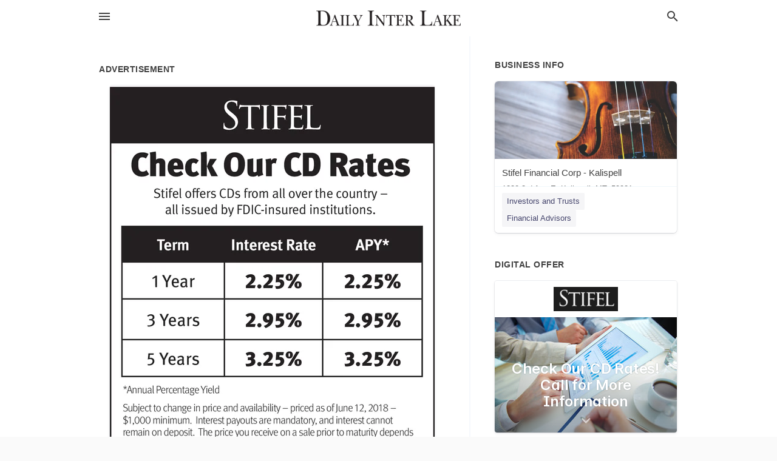

--- FILE ---
content_type: text/html; charset=utf-8
request_url: https://local.dailyinterlake.com/kalispell-us-mt/stifel-financial-corp-kalispell-406-755-9400/2018-06-17-8758031-stifel-check-our-cd-rates-stifel-offers-cds-from-all-over-the-country-all-issued-by-fdic-insured-institutions-term-interest-rate-apy-star-1-year-2-dot-25-percent-2-dot-25-percent-3years-2-dot-95-percent-2-dot-95-percent-5-3-dot-25-percen
body_size: 6399
content:
<!DOCTYPE html>
<html lang="en" data-acm-directory="false">
  <head>
    <meta charset="utf-8">
    <meta name="viewport" content="initial-scale=1, width=device-width" />
    <!-- PWA Meta Tags -->
    <meta name="apple-mobile-web-app-capable" content="yes">
    <meta name="apple-mobile-web-app-status-bar-style" content="black-translucent">
    <meta name="apple-mobile-web-app-title" content="SUNDAY, JUNE 17, 2018 Ad - Stifel Financial Corp - Kalispell - Daily Inter Lake">
    <link rel="apple-touch-icon" href="/directory-favicon.ico" />
    <!-- Primary Meta Tags -->
    <title>SUNDAY, JUNE 17, 2018 Ad - Stifel Financial Corp - Kalispell - Daily Inter Lake</title>
    <meta name="title" content="SUNDAY, JUNE 17, 2018 Ad - Stifel Financial Corp - Kalispell - Daily Inter Lake">
    <meta name="description" content="Financial Advisors in 1830 3rd Ave E, Kalispell, MT 59901">
    <link rel="shortcut icon" href="/directory-favicon.ico" />
    <meta itemprop="image" content="https://storage.googleapis.com/ownlocal-adforge-production/ads/8758031/large_images.webp">

    <!-- Open Graph / Facebook -->
    <meta property="og:url" content="https://local.dailyinterlake.com/kalispell-us-mt/stifel-financial-corp-kalispell-406-755-9400/[base64]">
    <meta property="og:type" content="website">
    <meta property="og:title" content="SUNDAY, JUNE 17, 2018 Ad - Stifel Financial Corp - Kalispell - Daily Inter Lake">
    <meta property="og:description" content="Financial Advisors in 1830 3rd Ave E, Kalispell, MT 59901">
    <meta property="og:image" content="https://storage.googleapis.com/ownlocal-adforge-production/ads/8758031/large_images.webp">

    <!-- Twitter -->
    <meta property="twitter:url" content="https://local.dailyinterlake.com/kalispell-us-mt/stifel-financial-corp-kalispell-406-755-9400/[base64]">
    <meta property="twitter:title" content="SUNDAY, JUNE 17, 2018 Ad - Stifel Financial Corp - Kalispell - Daily Inter Lake">
    <meta property="twitter:description" content="Financial Advisors in 1830 3rd Ave E, Kalispell, MT 59901">
    <meta property="twitter:image" content="https://storage.googleapis.com/ownlocal-adforge-production/ads/8758031/large_images.webp">
    <meta property="twitter:card" content="summary_large_image">


    <!-- Google Search Console -->
      <meta name="google-site-verification" content="nGG-I7Ymz9EC2wMbCQjdeVAHrtGgXvsgK9gTdn8xrrk" />


    <!-- Other Assets -->
      <link rel="stylesheet" href="https://unpkg.com/leaflet@1.6.0/dist/leaflet.css" integrity="sha512-xwE/Az9zrjBIphAcBb3F6JVqxf46+CDLwfLMHloNu6KEQCAWi6HcDUbeOfBIptF7tcCzusKFjFw2yuvEpDL9wQ==" crossorigin=""/>


    <!-- Google Analytics -->

    <link rel="stylesheet" media="screen" href="/assets/directory/index-625ebbc43c213a1a95e97871809bb1c7c764b7e3acf9db3a90d549597404474f.css" />
      <meta name="google-site-verification" content="zomvPJpCZbKbcuXjyyAod3OjpRHQ8hAHmOsZEmk2930" />


    <script>
//<![CDATA[

      const MESEARCH_KEY = "";

//]]>
</script>
      <script src="/assets/directory/resources/jquery.min-a4ef3f56a89b3569946388ef171b1858effcfc18c06695b3b9cab47996be4986.js"></script>
      <link rel="stylesheet" media="screen" href="/assets/directory/materialdesignicons.min-aafad1dc342d5f4be026ca0942dc89d427725af25326ef4881f30e8d40bffe7e.css" />
  </head>

  <body class="preload" data-theme="">


    <style>
      :root {
        --color-link-alt: #6772E5 !important;
      }
    </style>

    <div class="blocker-banner" id="blocker-banner" style="display: none;">
      <div class="blocker-banner-interior">
        <span class="icon mdi mdi-alert"></span>
        <div class="blocker-banner-title">We notice you're using an ad blocker.</div>
        <div class="blocker-banner-text">Since the purpose of this site is to display digital ads, please disable your ad blocker to prevent content from breaking.</div>
        <span class="close mdi mdi-close"></span>
      </div>
    </div>

    <div class="wrapper">
      <div class="header ">
  <div class="header-main">
    <div class="container ">
      <style>
  body {
    font-family: "Arial", sans-serif;
  }
</style>
<a class="logo" href=/ aria-label="Business logo clickable to go to the home page">
    <img src="https://assets.secure.ownlocal.com/img/logos/1043/original_logos.png?1695912675" alt="Daily Inter Lake">
</a>
<a class="mdi main-nav-item mdi-menu menu-container" aria-label="hamburger menu" aria-expanded="false" href="."></a>
<a class="mdi main-nav-item search-icon" style="right: 20px;left: auto;" href="." title="Search business collapsed">
  <svg class="magnify-icon" xmlns="http://www.w3.org/2000/svg" width="1em" height="1em" viewBox="0 0 24 24">
    <path fill="#404040" d="M9.5 3A6.5 6.5 0 0 1 16 9.5c0 1.61-.59 3.09-1.56 4.23l.27.27h.79l5 5l-1.5 1.5l-5-5v-.79l-.27-.27A6.52 6.52 0 0 1 9.5 16A6.5 6.5 0 0 1 3 9.5A6.5 6.5 0 0 1 9.5 3m0 2C7 5 5 7 5 9.5S7 14 9.5 14S14 12 14 9.5S12 5 9.5 5" />
  </svg>
  <svg class="ex-icon" xmlns="http://www.w3.org/2000/svg" width="1em" height="1em" viewBox="0 0 24 24">
    <path fill="#404040" d="M6.4 19L5 17.6l5.6-5.6L5 6.4L6.4 5l5.6 5.6L17.6 5L19 6.4L13.4 12l5.6 5.6l-1.4 1.4l-5.6-5.6z" />
  </svg>
</a>
<ul class="nav">
  <li><a href="/" aria-label="directory home"><span class="mdi mdi-home"></span><span>Directory Home</span></a></li>
  <li><a href="/shop-local" aria-label="shop local"><span class="mdi mdi-storefront"></span><span>Shop Local</span></a></li>
  <li>
    <li><a href="/offers" aria-label="offers"><span class="mdi mdi-picture-in-picture-top-right"></span><span>Offers</span></a></li>
    <li><a href="/ads" aria-label="printed ads"><span class="mdi mdi-newspaper"></span><span>Print Ads</span></a></li>
  <li><a href="/categories" aria-label="categories"><span class="mdi mdi-layers-outline"></span><span>Categories</span></a></li>
  <li>
    <a href="http://www.dailyinterlake.com/"  aria-label="newspaper name">
      <span class="mdi mdi-home-outline"></span><span>Daily Inter Lake</span>
    </a>
  </li>
</ul>
<div class="header-search">
  <svg xmlns="http://www.w3.org/2000/svg" width="20px" height="20px" viewBox="0 2 25 25">
    <path fill="#404040" d="M9.5 3A6.5 6.5 0 0 1 16 9.5c0 1.61-.59 3.09-1.56 4.23l.27.27h.79l5 5l-1.5 1.5l-5-5v-.79l-.27-.27A6.52 6.52 0 0 1 9.5 16A6.5 6.5 0 0 1 3 9.5A6.5 6.5 0 0 1 9.5 3m0 2C7 5 5 7 5 9.5S7 14 9.5 14S14 12 14 9.5S12 5 9.5 5"></path>
  </svg>
    <form action="/businesses" accept-charset="UTF-8" method="get">
      <input class="search-box" autocomplete="off" type="text" placeholder="Search for businesses" name="q" value="" />
</form></div>

    </div>
  </div>
</div>


      <link rel="stylesheet" media="screen" href="/assets/directory/ads-8d4cbb0ac9ea355c871c5182567aa0470af4806c8332c30d07bd3d73e02b9029.css" />

<div class="page">
        <div id="details_ad_entity" class="columns" data-entity-id=8758031 data-entity-type="ad" data-controller="ads" data-action="show">
  <div class="column left-column">
    <div class="block">
      <div class="block-interior">
        <h3><span class="translation_missing" title="translation missing: en.directory.advertisement">Advertisement</span></h3>
        <img class="promo" src="https://assets.secure.ownlocal.com/img/uploads/8758031/large_images.webp" alt="Ad promo image large">
      </div>
    </div>
    <div class="block">
      <div class="block-interior">
          <ul class="specs">
              <li>
                  <h3>Published Date</h3>
                  <span>June 17, 2018</span>
                    <div class="expired-note">
                      This ad was originally published on this date and may contain an offer that is no longer valid. 
                      To learn more about this business and its most recent offers, 
                      <a href="/kalispell-mt/stifel-financial-corp-kalispell-406-755-9400">click here</a>.
                    </div>
              </li>
          </ul>
        </div>
      </div>
      <div class="block">
        <div class="block-interior">
          <div class="promo-text">
            <h3>Ad Text</h3>
            <div class="promo-text-interior">
            <p>STIFEL
Check Our CD Rates
Stifel offers CDs from all over the country
all issued by FDIC-insured institutions.
Term
Interest Rate
APY*
1 Year
2.25% | 2.25%
3Years | 2.95% | 2.95%
5
| 3.25%
| 3.25%
Annual Percentage Yield
Subject to change in price and availability priced as of June 12,2018-
$1,000 minimum. Interest payouts are mandatory, and interest cannot
remain on deposit. The price you receive on a sale prior to maturity depends
on prevailing interest rates and may be more or less than you paid.
For more information, or current rates, call:
(406) 755-9400
1830 3rd Avenue East, Suite 101 | Kalispell, Montana 59901
Stifel, Nicolaus &amp; Company, Incorporated
Member SIPC &amp; NYSE|www.stifel.com
</p>
          </div>
        </div>
      </div>
    </div>
  </div>
  <div class="column right-column">
    <div class="block">
      <div class="block-interior">
          <h3>Business Info</h3>
          <ul id="businesses_entity" class="cards" style="margin-bottom: 15px;">
              
<li class="" data-entity-id="28650571" data-name="Stifel Financial Corp - Kalispell" data-entity-type="business" data-controller="ads" data-action="show">
  <a itemscope itemtype="http://schema.org/LocalBusiness" class="card-top" href="/kalispell-mt/stifel-financial-corp-kalispell-406-755-9400" title="Stifel Financial Corp - Kalispell" aria-label="Stifel Financial Corp - Kalispell 1830 3rd Ave E, Kalispell, MT, 59901" >
    <div
      class="image "
        style= "background-image: url('https://storage.googleapis.com/ownlocal-adforge-production/backgrounds/origamis/custom/be88c68c-92b2-4093-99fb-ca360a20cf0b/full.webp');"
    >
    </div>
    <div class="card-info">
      <div itemprop="name" class="name">Stifel Financial Corp - Kalispell</div>
      <span itemprop="address" itemscope itemtype="http://schema.org/PostalAddress">
        <div itemprop="streetAddress" class="details">1830 3rd Ave E, Kalispell, MT, 59901</div>
      </span>
    </div>
  </a>
  <div class="card-bottom">

    
<a class="tag" href="/categories/finance/investors-and-trusts">
  Investors and Trusts
</a>

<a class="tag" href="/categories/finance/financial-advisors">
  Financial Advisors
</a>

  </div>
</li>

          </ul>
        <h3>Digital Offer</h3>
          <ul id="offers_entity">
            <li data-entity-id="214510" data-entity-type="origami" data-controller="ads" data-action="show">
              <div class="origami">
  <iframe src="https://origami.secure.ownlocal.com/origami_unit/index.html?id=aee6e213-3b52-4994-a6a0-3766ca38cd30&amp;adType=origami" title='Origami widget number: 214510' ></iframe>
</div>

            </li>
          </ul>
      </div>
    </div>
  </div>
  <div class="clear">
  </div>
</div>



        <section>
            
<section>
  <div class="container">
    <h2>OTHER PRINT ADS</h2>
    <div id="carouselads" class="cards carousel promos">
      <div title="left arrow icon" class="control previous"><span class="mdi"><svg xmlns="http://www.w3.org/2000/svg" width="1em" height="1em" viewBox="0 0 24 24"><path fill="currentColor" d="M15.41 16.58L10.83 12l4.58-4.59L14 6l-6 6l6 6z"/></svg></span></div>
      <div title="right arrow icon" class="control next"><span class="mdi"><svg xmlns="http://www.w3.org/2000/svg" width="1em" height="1em" viewBox="0 0 24 24"><path fill="currentColor" d="M8.59 16.58L13.17 12L8.59 7.41L10 6l6 6l-6 6z"/></svg></span></div>
      <div class="stage active">
        <ul id="ads_entity">
          
<li data-entity-id="12416041" data-entity-type="ad" data-controller="ads" data-action="show">
  <a class="card-top" href="/kalispell-mt/stifel-financial-corp-kalispell-406-755-9400/[base64]" aria-label="05/12/23">
    <div class="image "
        style="background-image: url('https://assets.secure.ownlocal.com/img/uploads/12416041/hover_images.webp');"
    ></div>
    <div class="card-info">
      <div
        class="details"
        data-ad-start-date='05/12/23'
        data-business-name='Stifel Financial Corp - Kalispell'
        data-business-address='1830 3rd Ave E'
        data-business-city='Kalispell'
        data-business-state='MT'
        data-business-phone='+14067559400'
        data-business-website='http://www.stifel.com/branch/mt/kalispell'
        data-business-profile='/kalispell-mt/stifel-financial-corp-kalispell-406-755-9400'
      >
        <span class="mdi mdi-calendar"></span>05/12/23
      </div>
    </div>
  </a>
</li>

<li data-entity-id="10402071" data-entity-type="ad" data-controller="ads" data-action="show">
  <a class="card-top" href="/kalispell-mt/stifel-financial-corp-kalispell-406-755-9400/[base64]" aria-label="08/25/19">
    <div class="image "
        style="background-image: url('https://assets.secure.ownlocal.com/img/uploads/10402071/hover_images.webp');"
    ></div>
    <div class="card-info">
      <div
        class="details"
        data-ad-start-date='08/25/19'
        data-business-name='Stifel Financial Corp - Kalispell'
        data-business-address='1830 3rd Ave E'
        data-business-city='Kalispell'
        data-business-state='MT'
        data-business-phone='+14067559400'
        data-business-website='http://www.stifel.com/branch/mt/kalispell'
        data-business-profile='/kalispell-mt/stifel-financial-corp-kalispell-406-755-9400'
      >
        <span class="mdi mdi-calendar"></span>08/25/19
      </div>
    </div>
  </a>
</li>

<li data-entity-id="10397093" data-entity-type="ad" data-controller="ads" data-action="show">
  <a class="card-top" href="/kalispell-mt/stifel-financial-corp-kalispell-406-755-9400/[base64]" aria-label="08/23/19">
    <div class="image "
        style="background-image: url('https://assets.secure.ownlocal.com/img/uploads/10397093/hover_images.webp');"
    ></div>
    <div class="card-info">
      <div
        class="details"
        data-ad-start-date='08/23/19'
        data-business-name='Stifel Financial Corp - Kalispell'
        data-business-address='1830 3rd Ave E'
        data-business-city='Kalispell'
        data-business-state='MT'
        data-business-phone='+14067559400'
        data-business-website='http://www.stifel.com/branch/mt/kalispell'
        data-business-profile='/kalispell-mt/stifel-financial-corp-kalispell-406-755-9400'
      >
        <span class="mdi mdi-calendar"></span>08/23/19
      </div>
    </div>
  </a>
</li>

<li data-entity-id="9982009" data-entity-type="ad" data-controller="ads" data-action="show">
  <a class="card-top" href="/kalispell-mt/stifel-financial-corp-kalispell-406-755-9400/[base64]" aria-label="03/31/19">
    <div class="image "
        style="background-image: url('https://assets.secure.ownlocal.com/img/uploads/9982009/hover_images.webp');"
    ></div>
    <div class="card-info">
      <div
        class="details"
        data-ad-start-date='03/31/19'
        data-business-name='Stifel Financial Corp - Kalispell'
        data-business-address='1830 3rd Ave E'
        data-business-city='Kalispell'
        data-business-state='MT'
        data-business-phone='+14067559400'
        data-business-website='http://www.stifel.com/branch/mt/kalispell'
        data-business-profile='/kalispell-mt/stifel-financial-corp-kalispell-406-755-9400'
      >
        <span class="mdi mdi-calendar"></span>03/31/19
      </div>
    </div>
  </a>
</li>

<li data-entity-id="9196396" data-entity-type="ad" data-controller="ads" data-action="show">
  <a class="card-top" href="/kalispell-mt/stifel-financial-corp-kalispell-406-755-9400/[base64]" aria-label="09/06/18">
    <div class="image "
        style="background-image: url('https://assets.secure.ownlocal.com/img/uploads/9196396/hover_images.webp');"
    ></div>
    <div class="card-info">
      <div
        class="details"
        data-ad-start-date='09/06/18'
        data-business-name='Stifel Financial Corp - Kalispell'
        data-business-address='1830 3rd Ave E'
        data-business-city='Kalispell'
        data-business-state='MT'
        data-business-phone='+14067559400'
        data-business-website='http://www.stifel.com/branch/mt/kalispell'
        data-business-profile='/kalispell-mt/stifel-financial-corp-kalispell-406-755-9400'
      >
        <span class="mdi mdi-calendar"></span>09/06/18
      </div>
    </div>
  </a>
</li>

        </ul>
      </div>
        <div class="stage">
          <ul id="ads_entity">
            
<li data-entity-id="9081880" data-entity-type="ad" data-controller="ads" data-action="show">
  <a class="card-top" href="/kalispell-mt/stifel-financial-corp-kalispell-406-755-9400/[base64]" aria-label="08/16/18">
    <div class="image "
        style="background-image: url('https://assets.secure.ownlocal.com/img/uploads/9081880/hover_images.webp');"
    ></div>
    <div class="card-info">
      <div
        class="details"
        data-ad-start-date='08/16/18'
        data-business-name='Stifel Financial Corp - Kalispell'
        data-business-address='1830 3rd Ave E'
        data-business-city='Kalispell'
        data-business-state='MT'
        data-business-phone='+14067559400'
        data-business-website='http://www.stifel.com/branch/mt/kalispell'
        data-business-profile='/kalispell-mt/stifel-financial-corp-kalispell-406-755-9400'
      >
        <span class="mdi mdi-calendar"></span>08/16/18
      </div>
    </div>
  </a>
</li>

<li data-entity-id="8910476" data-entity-type="ad" data-controller="ads" data-action="show">
  <a class="card-top" href="/kalispell-mt/stifel-financial-corp-kalispell-406-755-9400/[base64]" aria-label="07/15/18">
    <div class="image "
        style="background-image: url('https://assets.secure.ownlocal.com/img/uploads/8910476/hover_images.webp');"
    ></div>
    <div class="card-info">
      <div
        class="details"
        data-ad-start-date='07/15/18'
        data-business-name='Stifel Financial Corp - Kalispell'
        data-business-address='1830 3rd Ave E'
        data-business-city='Kalispell'
        data-business-state='MT'
        data-business-phone='+14067559400'
        data-business-website='http://www.stifel.com/branch/mt/kalispell'
        data-business-profile='/kalispell-mt/stifel-financial-corp-kalispell-406-755-9400'
      >
        <span class="mdi mdi-calendar"></span>07/15/18
      </div>
    </div>
  </a>
</li>

<li data-entity-id="8840290" data-entity-type="ad" data-controller="ads" data-action="show">
  <a class="card-top" href="/kalispell-mt/stifel-financial-corp-kalispell-406-755-9400/[base64]" aria-label="07/01/18">
    <div class="image "
        style="background-image: url('https://assets.secure.ownlocal.com/img/uploads/8840290/hover_images.webp');"
    ></div>
    <div class="card-info">
      <div
        class="details"
        data-ad-start-date='07/01/18'
        data-business-name='Stifel Financial Corp - Kalispell'
        data-business-address='1830 3rd Ave E'
        data-business-city='Kalispell'
        data-business-state='MT'
        data-business-phone='+14067559400'
        data-business-website='http://www.stifel.com/branch/mt/kalispell'
        data-business-profile='/kalispell-mt/stifel-financial-corp-kalispell-406-755-9400'
      >
        <span class="mdi mdi-calendar"></span>07/01/18
      </div>
    </div>
  </a>
</li>

<li data-entity-id="8675496" data-entity-type="ad" data-controller="ads" data-action="show">
  <a class="card-top" href="/kalispell-mt/stifel-financial-corp-kalispell-406-755-9400/[base64]" aria-label="06/03/18">
    <div class="image "
        style="background-image: url('https://assets.secure.ownlocal.com/img/uploads/8675496/hover_images.webp');"
    ></div>
    <div class="card-info">
      <div
        class="details"
        data-ad-start-date='06/03/18'
        data-business-name='Stifel Financial Corp - Kalispell'
        data-business-address='1830 3rd Ave E'
        data-business-city='Kalispell'
        data-business-state='MT'
        data-business-phone='+14067559400'
        data-business-website='http://www.stifel.com/branch/mt/kalispell'
        data-business-profile='/kalispell-mt/stifel-financial-corp-kalispell-406-755-9400'
      >
        <span class="mdi mdi-calendar"></span>06/03/18
      </div>
    </div>
  </a>
</li>

<li data-entity-id="8521403" data-entity-type="ad" data-controller="ads" data-action="show">
  <a class="card-top" href="/kalispell-mt/stifel-financial-corp-kalispell-406-755-9400/[base64]" aria-label="05/20/18">
    <div class="image "
        style="background-image: url('https://assets.secure.ownlocal.com/img/uploads/8521403/hover_images.webp');"
    ></div>
    <div class="card-info">
      <div
        class="details"
        data-ad-start-date='05/20/18'
        data-business-name='Stifel Financial Corp - Kalispell'
        data-business-address='1830 3rd Ave E'
        data-business-city='Kalispell'
        data-business-state='MT'
        data-business-phone='+14067559400'
        data-business-website='http://www.stifel.com/branch/mt/kalispell'
        data-business-profile='/kalispell-mt/stifel-financial-corp-kalispell-406-755-9400'
      >
        <span class="mdi mdi-calendar"></span>05/20/18
      </div>
    </div>
  </a>
</li>

          </ul>
        </div>
    </div>
    
  </div>
</section>

<script>  
  document.addEventListener('DOMContentLoaded', function(e) {
      var carousel = document.querySelector("#carouselads");
      var next = carousel.querySelector(".control.next");
      var prev = carousel.querySelector(".control.previous");

      const cardTrigger = () => {
          lazyLoadImages("ads");
      };

      next.addEventListener("click", cardTrigger);
      prev.addEventListener("click", cardTrigger);
  });
</script>

        </section>
</div>

<script src="/assets/directory/ads-43f6cb505f5bca184b8c807a73470538605d9c43b4255ae7e923b8938c6dc67c.js"></script>


      <div class="footer">
  <div class="container">
    <div class="footer-top">
      <div class="links categories">
        <p class="footer-title">Categories</p>
        <ul>
          
<li>
  <a href="/categories/agriculture" aria-label='category Agriculture' >
    <span>
      Agriculture
    </span>
  </a>
</li>

<li>
  <a href="/categories/arts-and-entertainment" aria-label='category Arts and Entertainment' >
    <span>
      Arts and Entertainment
    </span>
  </a>
</li>

<li>
  <a href="/categories/auto" aria-label='category Auto' >
    <span>
      Auto
    </span>
  </a>
</li>

<li>
  <a href="/categories/beauty-and-wellness" aria-label='category Beauty and Wellness' >
    <span>
      Beauty and Wellness
    </span>
  </a>
</li>

<li>
  <a href="/categories/communication" aria-label='category Communication' >
    <span>
      Communication
    </span>
  </a>
</li>

<li>
  <a href="/categories/community" aria-label='category Community' >
    <span>
      Community
    </span>
  </a>
</li>

<li>
  <a href="/categories/construction" aria-label='category Construction' >
    <span>
      Construction
    </span>
  </a>
</li>

<li>
  <a href="/categories/education" aria-label='category Education' >
    <span>
      Education
    </span>
  </a>
</li>

<li>
  <a href="/categories/finance" aria-label='category Finance' >
    <span>
      Finance
    </span>
  </a>
</li>

<li>
  <a href="/categories/food-and-beverage" aria-label='category Food and Beverage' >
    <span>
      Food and Beverage
    </span>
  </a>
</li>

<li>
  <a href="/categories/house-and-home" aria-label='category House and Home' >
    <span>
      House and Home
    </span>
  </a>
</li>

<li>
  <a href="/categories/insurance" aria-label='category Insurance' >
    <span>
      Insurance
    </span>
  </a>
</li>

<li>
  <a href="/categories/legal" aria-label='category Legal' >
    <span>
      Legal
    </span>
  </a>
</li>

<li>
  <a href="/categories/manufacturing" aria-label='category Manufacturing' >
    <span>
      Manufacturing
    </span>
  </a>
</li>

<li>
  <a href="/categories/medical" aria-label='category Medical' >
    <span>
      Medical
    </span>
  </a>
</li>

<li>
  <a href="/categories/nightlife" aria-label='category Nightlife' >
    <span>
      Nightlife
    </span>
  </a>
</li>

<li>
  <a href="/categories/pets-and-animals" aria-label='category Pets and Animals' >
    <span>
      Pets and Animals
    </span>
  </a>
</li>

<li>
  <a href="/categories/philanthropy" aria-label='category Philanthropy' >
    <span>
      Philanthropy
    </span>
  </a>
</li>

<li>
  <a href="/categories/photo-and-video" aria-label='category Photo and Video' >
    <span>
      Photo and Video
    </span>
  </a>
</li>

<li>
  <a href="/categories/public-services" aria-label='category Public Services' >
    <span>
      Public Services
    </span>
  </a>
</li>

<li>
  <a href="/categories/real-estate" aria-label='category Real Estate' >
    <span>
      Real Estate
    </span>
  </a>
</li>

<li>
  <a href="/categories/recreation" aria-label='category Recreation' >
    <span>
      Recreation
    </span>
  </a>
</li>

<li>
  <a href="/categories/religion" aria-label='category Religion' >
    <span>
      Religion
    </span>
  </a>
</li>

<li>
  <a href="/categories/services" aria-label='category Services' >
    <span>
      Services
    </span>
  </a>
</li>

<li>
  <a href="/categories/shop-local" aria-label='category Shop Local' >
    <span>
      Shop Local
    </span>
  </a>
</li>

<li>
  <a href="/categories/shopping" aria-label='category Shopping' >
    <span>
      Shopping
    </span>
  </a>
</li>

<li>
  <a href="/categories/technical" aria-label='category Technical' >
    <span>
      Technical
    </span>
  </a>
</li>

<li>
  <a href="/categories/transportation" aria-label='category Transportation' >
    <span>
      Transportation
    </span>
  </a>
</li>

<li>
  <a href="/categories/travel" aria-label='category Travel' >
    <span>
      Travel
    </span>
  </a>
</li>

<li>
  <a href="/categories/utilities" aria-label='category Utilities' >
    <span>
      Utilities
    </span>
  </a>
</li>

        </ul>
      </div>
      <div class="links">
        <p class="footer-title">Directory</p>
        <ul>
          <li><a href="/promote">Get Verified</a></li>
          <li>
            <a href="https://admin.austin.ownlocal.com/login?p=1014" >
              <span>Login</span> 
            </a>
          </li>
          

          <li><a href="/terms">Terms of Service</a></li>
          <li><a href="/privacy">Privacy policy</a></li>
          <li><a href="/got-to-top" class="back-to-top">Go To Top</a></li>
        </ul>
      </div>
      <div class="clear"></div>
    </div>
  </div>
  <div class="footer-bottom">
    <div class="copyright">
      <div class="container">
        © 2026 
        <a href="http://www.dailyinterlake.com/" >
          Daily Inter Lake
          </a>. Powered by <a href="http://ownlocal.com" target="_blank" class="bold-link">OwnLocal</a><span> – helping local media with innovative <a href="https://ownlocal.com/products" target="_blank">print to web</a> and directory software</span>.
      </div>
    </div>
  </div>
</div>

    </div>
    <script src="/assets/directory/index-584af2f59b30467a7e4b931fd3f3db8d26af04d8a92f1974cbe6875ccaaaa66e.js" defer="defer"></script>


      <script>
        // AdBlock detection
        fetch('https://admin.ownlocal.com/api/adblock')
          .then(response => {
            if (!response.ok) {
              throw new Error('Network response was not ok');
            }
            return response.text();
          })
          .catch(error => {
            // Handle error, such as showing the blocker banner
            document.getElementById('blocker-banner').style.display = 'block';
          });
      </script>
    <script src="/assets/directory/interactions-e3133e709fc754effe1635477cc59c0147eaba70864f8c24d8f047f9063386f4.js" defer="defer"></script>
  </body>
</html>

<!-- RENDERED TIME: Sunday, 18 Jan 2026 13:02:41 Central Time (US & Canada) -->
